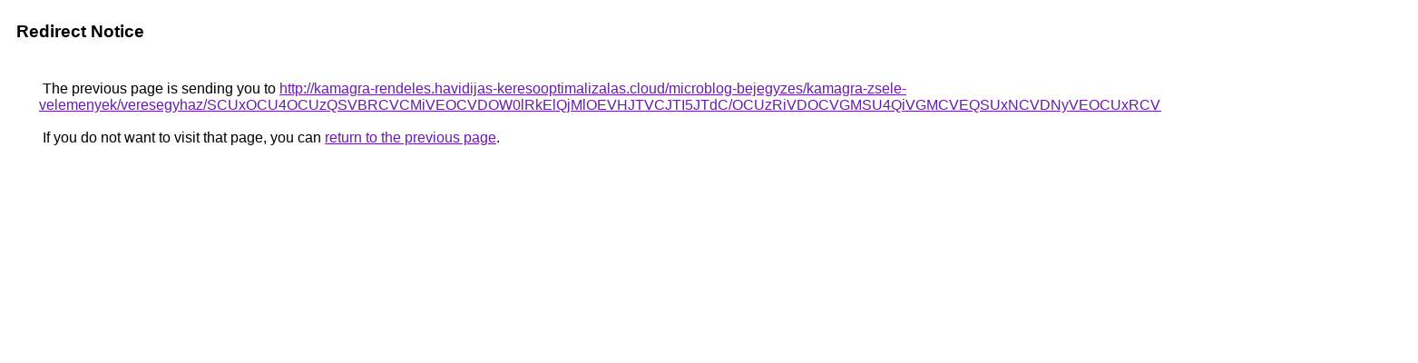

--- FILE ---
content_type: text/html; charset=UTF-8
request_url: https://cse.google.co.ck/url?q=http%3A%2F%2Fkamagra-rendeles.havidijas-keresooptimalizalas.cloud%2Fmicroblog-bejegyzes%2Fkamagra-zsele-velemenyek%2Fveresegyhaz%2FSCUxOCU4OCUzQSVBRCVCMiVEOCVDOW0lRkElQjMlOEVHJTVCJTI5JTdC%2FOCUzRiVDOCVGMSU4QiVGMCVEQSUxNCVDNyVEOCUxRCVENSVGMiVERSUzQSUxRQ%253D%253D%2F
body_size: 541
content:
<html lang="en"><head><meta http-equiv="Content-Type" content="text/html; charset=UTF-8"><title>Redirect Notice</title><style>body,div,a{font-family:Roboto,Arial,sans-serif}body{background-color:var(--xhUGwc);margin-top:3px}div{color:var(--YLNNHc)}a:link{color:#681da8}a:visited{color:#681da8}a:active{color:#ea4335}div.mymGo{border-top:1px solid var(--gS5jXb);border-bottom:1px solid var(--gS5jXb);background:var(--aYn2S);margin-top:1em;width:100%}div.aXgaGb{padding:0.5em 0;margin-left:10px}div.fTk7vd{margin-left:35px;margin-top:35px}</style></head><body><div class="mymGo"><div class="aXgaGb"><font style="font-size:larger"><b>Redirect Notice</b></font></div></div><div class="fTk7vd">&nbsp;The previous page is sending you to <a href="http://kamagra-rendeles.havidijas-keresooptimalizalas.cloud/microblog-bejegyzes/kamagra-zsele-velemenyek/veresegyhaz/SCUxOCU4OCUzQSVBRCVCMiVEOCVDOW0lRkElQjMlOEVHJTVCJTI5JTdC/OCUzRiVDOCVGMSU4QiVGMCVEQSUxNCVDNyVEOCUxRCVENSVGMiVERSUzQSUxRQ%3D%3D/">http://kamagra-rendeles.havidijas-keresooptimalizalas.cloud/microblog-bejegyzes/kamagra-zsele-velemenyek/veresegyhaz/SCUxOCU4OCUzQSVBRCVCMiVEOCVDOW0lRkElQjMlOEVHJTVCJTI5JTdC/OCUzRiVDOCVGMSU4QiVGMCVEQSUxNCVDNyVEOCUxRCVENSVGMiVERSUzQSUxRQ%3D%3D/</a>.<br><br>&nbsp;If you do not want to visit that page, you can <a href="#" id="tsuid_q_2AaYOaJYWrw8cPu427oAs_1">return to the previous page</a>.<script nonce="QwN2oNtj1mUhTxNI62pYug">(function(){var id='tsuid_q_2AaYOaJYWrw8cPu427oAs_1';(function(){document.getElementById(id).onclick=function(){window.history.back();return!1};}).call(this);})();(function(){var id='tsuid_q_2AaYOaJYWrw8cPu427oAs_1';var ct='originlink';var oi='unauthorizedredirect';(function(){document.getElementById(id).onmousedown=function(){var b=document&&document.referrer,a="encodeURIComponent"in window?encodeURIComponent:escape,c="";b&&(c=a(b));(new Image).src="/url?sa=T&url="+c+"&oi="+a(oi)+"&ct="+a(ct);return!1};}).call(this);})();</script><br><br><br></div></body></html>